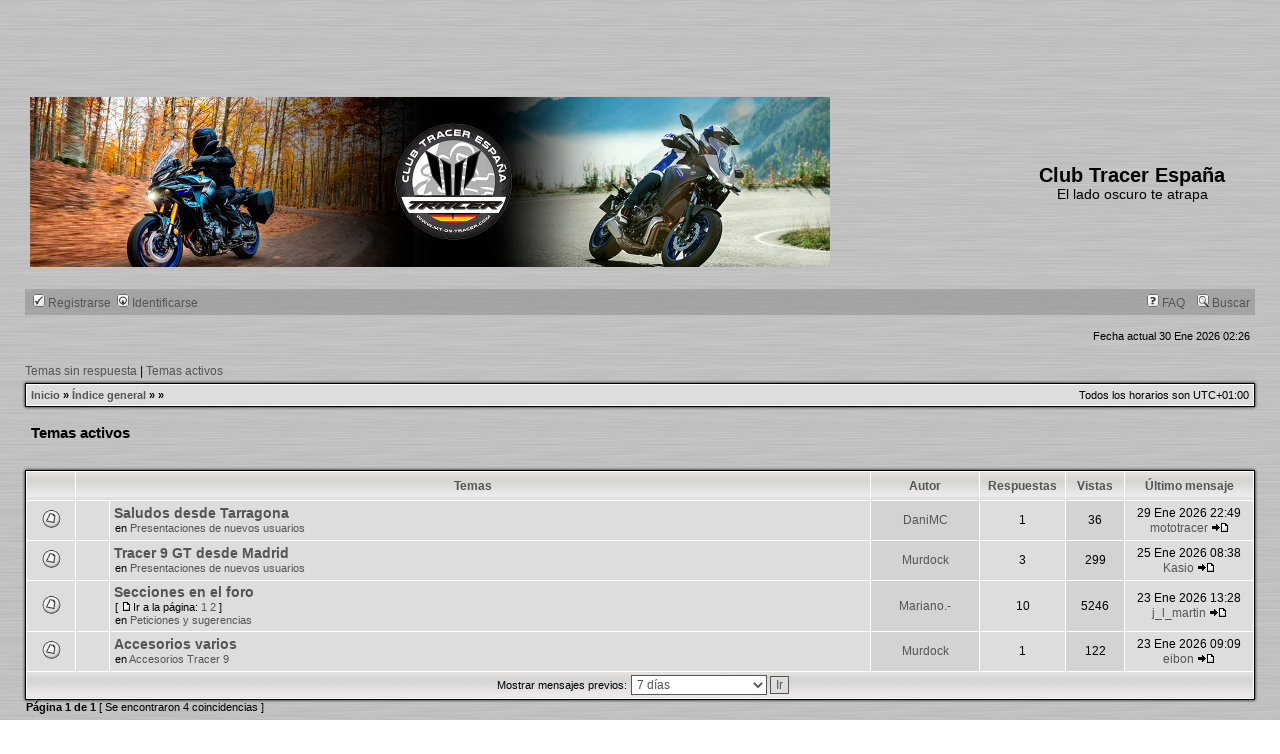

--- FILE ---
content_type: text/html; charset=UTF-8
request_url: https://www.mt-09-tracer.com/search.php?search_id=active_topics&sid=5604ee2585e303ca02d12e8f47f7bc75
body_size: 4572
content:
<!DOCTYPE html>
<html dir="ltr" lang="es">
<head>
<meta charset="utf-8">

<title>Club Tracer España - Temas activos</title>

	<link rel="alternate" type="application/atom+xml" title="Feed - Club Tracer España" href="/app.php/feed?sid=76546c8da4c5d38965bfbb53307e8dfa" />			<link rel="alternate" type="application/atom+xml" title="Feed - Nuevos Temas" href="/app.php/feed?sid=76546c8da4c5d38965bfbb53307e8dfa?mode=topics" />			<link rel="stylesheet" href="./styles/Aluminoid/font-awesome/css/font-awesome.min.css?assets_version=271">
	<link rel="shortcut icon" href="./favicon.ico" />
<link rel="stylesheet" href="./styles/Aluminoid/theme/stylesheet.css?assets_version=271" type="text/css" />
<link rel="stylesheet" href="./styles/Aluminoid/theme/es_x_tu/stylesheet.css?assets_version=271" type="text/css" />

<script type="text/javascript">
// <![CDATA[

function popup(url, width, height, name)
{
	if (!name)
	{
		name = '_popup';
	}

	window.open(url.replace(/&amp;/g, '&'), name, 'height=' + height + ',resizable=yes,scrollbars=yes,width=' + width);
	return false;
}

function jumpto()
{
	var page = prompt('Introduce\u0020el\u0020n\u00FAmero\u0020de\u0020p\u00E1gina\u0020donde\u0020quieres\u0020ir:', '1');
	var per_page = '25';
	var base_url = '.\/search.php\u003Fst\u003D7\u0026amp\u003Bsk\u003Dt\u0026amp\u003Bsd\u003Dd\u0026amp\u003Bsr\u003Dtopics\u0026amp\u003Bsid\u003D76546c8da4c5d38965bfbb53307e8dfa\u0026amp\u003Bsearch_id\u003Dactive_topics';

	if (page !== null && !isNaN(page) && page == Math.floor(page) && page > 0)
	{
		if (base_url.indexOf('?') == -1)
		{
			document.location.href = base_url + '?start=' + ((page - 1) * per_page);
		}
		else
		{
			document.location.href = base_url.replace(/&amp;/g, '&') + '&start=' + ((page - 1) * per_page);
		}
	}
}

/**
* Find a member
*/
function find_username(url)
{
	popup(url, 760, 570, '_usersearch');
	return false;
}

/**
* Mark/unmark checklist
* id = ID of parent container, name = name prefix, state = state [true/false]
*/
function marklist(id, name, state)
{
	var parent = document.getElementById(id) || document[id];

	if (!parent)
	{
		return;
	}

	var rb = parent.getElementsByTagName('input');

	for (var r = 0; r < rb.length; r++)
	{
		if (rb[r].name.substr(0, name.length) == name)
		{
			rb[r].checked = state;
		}
	}
}


// ]]>
</script>

			<link rel="stylesheet" href="/ext/canidev/core/styles/all/theme/cbbcore.css?assets_version=271">
	
	
	


<script async src="//pagead2.googlesyndication.com/pagead/js/adsbygoogle.js"></script>
<script>
     (adsbygoogle = window.adsbygoogle || []).push({
          google_ad_client: "ca-pub-0378301090188844",
          enable_page_level_ads: true
     });
</script>
<script async custom-element="amp-auto-ads"
    src="https://cdn.ampproject.org/v0/amp-auto-ads-0.1.js">
</script>
</head>
<body class="ltr ">
<amp-auto-ads type="adsense"
  data-ad-client="ca-pub-0378301090188844">
</amp-auto-ads>

<a name="top" class="anchor"></a>

<div id="wrapheader">
<div style="padding-left:30px">
<script async src="//pagead2.googlesyndication.com/pagead/js/adsbygoogle.js"></script>
<!-- MT 09 Tracer Header -->
<ins class="adsbygoogle"
     style="display:inline-block;width:728px;height:90px"
     data-ad-client="ca-pub-0378301090188844"
     data-ad-slot="6983189535"></ins>
<script>
(adsbygoogle = window.adsbygoogle || []).push({});
</script>	</div>
	<div id="logodesc">
		<table width="100%" cellspacing="0">
		<tr>
			<td style="width:80%"><a href="http://www.mt-09-tracer.com" class="imageset"><span class="imageset site_logo"></span></a></td>
			<td width="20%" align="center"><h1>Club Tracer España</h1><span class="gen">El lado oscuro te atrapa</span></td>
		</tr>
		</table>
	</div>

	<div id="menubar">
		<table width="100%" cellspacing="0">
		<tr>
			<td class="genmed dropdown-container">
													 &nbsp;<a href="./ucp.php?mode=register&amp;sid=76546c8da4c5d38965bfbb53307e8dfa"><img src="./styles/Aluminoid/theme/images/icon_mini_register.gif" width="12" height="13" alt="*" /> Registrarse</a>
													 &nbsp;<a href="./ucp.php?mode=login&amp;redirect=search.php%3Fsearch_id%3Dactive_topics&amp;sid=76546c8da4c5d38965bfbb53307e8dfa"><img src="./styles/Aluminoid/theme/images/icon_mini_login.gif" width="12" height="13" alt="*" /> Identificarse</a>&nbsp;											</td>
			<td class="genmed" align="right">
								<a href="/app.php/help/faq?sid=76546c8da4c5d38965bfbb53307e8dfa" rel="help"><img src="./styles/Aluminoid/theme/images/icon_mini_faq.gif" width="12" height="13" alt="*" /> FAQ</a>
				&nbsp; &nbsp;<a href="./search.php?sid=76546c8da4c5d38965bfbb53307e8dfa"><img src="./styles/Aluminoid/theme/images/icon_mini_search.gif" width="12" height="13" alt="*" /> Buscar</a>																									</td>
		</tr>
		</table>
	</div>

	<div id="datebar">
		<table width="100%" cellspacing="0">
		<tr>
			<td class="gensmall"></td>
			<td class="gensmall" align="right">Fecha actual 30 Ene 2026 02:26<br /></td>
		</tr>
		</table>
	</div>
</div>


<div id="wrapcentre">

		<p class="searchbar">
		<span style="float: left;"><a href="./search.php?search_id=unanswered&amp;sid=76546c8da4c5d38965bfbb53307e8dfa">Temas sin respuesta</a> | <a href="./search.php?search_id=active_topics&amp;sid=76546c8da4c5d38965bfbb53307e8dfa">Temas activos</a></span>
			</p>
	
	<br style="clear: both;" />

					<table class="tablebg" width="100%" cellspacing="1" cellpadding="0" style="margin-top: 5px;">
	<tr>
		<td class="row1">
						<p class="breadcrumbs"><a href="http://www.mt-09-tracer.com" itemtype="http://data-vocabulary.org/Breadcrumb" itemscope="" data-navbar-reference="home">Inicio</a> <strong>&#187;</strong> <a href="./index.php?sid=76546c8da4c5d38965bfbb53307e8dfa" itemtype="http://data-vocabulary.org/Breadcrumb" itemscope="" data-navbar-reference="index">Índice general</a> &#187; <a href="" itemtype="http://data-vocabulary.org/Breadcrumb" itemscope=""></a> &#187; <a href="" itemtype="http://data-vocabulary.org/Breadcrumb" itemscope=""></a>			</p>
									<p class="datetime">Todos los horarios son <span title="Europa/Madrid">UTC+01:00</span></p>
					</td>
	</tr>
	</table>
		
	<br />
	
<form method="post" action="./search.php?st=7&amp;sk=t&amp;sd=d&amp;sr=topics&amp;sid=76546c8da4c5d38965bfbb53307e8dfa&amp;search_id=active_topics">

<table width="100%" cellspacing="1">
<tr>
	<td colspan="2"><span class="titles">Temas activos</span><br /></td>
</tr>
<tr>
	<td class="genmed"></td>
	<td align="right"></td>
</tr>
</table>

<br clear="all" />


	<table class="tablebg" width="100%" cellspacing="1">
	<tr>
		<th width="4%" nowrap="nowrap">&nbsp;</th>
		<th colspan="2" nowrap="nowrap">&nbsp;Temas&nbsp;</th>
		<th nowrap="nowrap">&nbsp;Autor&nbsp;</th>
		<th nowrap="nowrap">&nbsp;Respuestas&nbsp;</th>
		<th nowrap="nowrap">&nbsp;Vistas&nbsp;</th>
		<th nowrap="nowrap">&nbsp;Último mensaje&nbsp;</th>
	</tr>
					<tr valign="middle">
			<td class="row1" width="25" align="center"><span class="imageset topic_read" title="No hay nuevos mensajes sin leer en este tema.">No hay nuevos mensajes sin leer en este tema.</span></td>
			<td class="row1" width="25" align="center">
						</td>
			<td class="row1">
												 <a href="./viewtopic.php?t=11686&amp;sid=76546c8da4c5d38965bfbb53307e8dfa" class="topictitle">Saludos desde Tarragona</a>
																				<p class="gensmall">en <a href="./viewforum.php?f=3&amp;sid=76546c8da4c5d38965bfbb53307e8dfa">Presentaciones de nuevos usuarios</a></p>
							</td>
			<td class="row2" width="100" align="center"><p class="topicauthor"><a href="./memberlist.php?mode=viewprofile&amp;u=20438&amp;sid=76546c8da4c5d38965bfbb53307e8dfa" class="username">DaniMC</a></p></td>
			<td class="row1" width="50" align="center"><p class="topicdetails">1</p></td>
			<td class="row2" width="50" align="center"><p class="topicdetails">36</p></td>
			<td class="row1" width="120" align="center">
				<p class="topicdetails">29 Ene 2026 22:49</p>
				<p class="topicdetails"><a href="./memberlist.php?mode=viewprofile&amp;u=2885&amp;sid=76546c8da4c5d38965bfbb53307e8dfa" class="username">mototracer</a>
					<a href="./viewtopic.php?p=112325&amp;sid=76546c8da4c5d38965bfbb53307e8dfa#p112325" class="imageset"><span class="imageset icon_topic_latest" title="Ver último mensaje">Ver último mensaje</span></a>
				</p>
			</td>
		</tr>
							<tr valign="middle">
			<td class="row1" width="25" align="center"><span class="imageset topic_read" title="No hay nuevos mensajes sin leer en este tema.">No hay nuevos mensajes sin leer en este tema.</span></td>
			<td class="row1" width="25" align="center">
						</td>
			<td class="row1">
												 <a href="./viewtopic.php?t=11684&amp;sid=76546c8da4c5d38965bfbb53307e8dfa" class="topictitle">Tracer 9 GT desde Madrid</a>
																				<p class="gensmall">en <a href="./viewforum.php?f=3&amp;sid=76546c8da4c5d38965bfbb53307e8dfa">Presentaciones de nuevos usuarios</a></p>
							</td>
			<td class="row2" width="100" align="center"><p class="topicauthor"><a href="./memberlist.php?mode=viewprofile&amp;u=20436&amp;sid=76546c8da4c5d38965bfbb53307e8dfa" class="username">Murdock</a></p></td>
			<td class="row1" width="50" align="center"><p class="topicdetails">3</p></td>
			<td class="row2" width="50" align="center"><p class="topicdetails">299</p></td>
			<td class="row1" width="120" align="center">
				<p class="topicdetails">25 Ene 2026 08:38</p>
				<p class="topicdetails"><a href="./memberlist.php?mode=viewprofile&amp;u=2694&amp;sid=76546c8da4c5d38965bfbb53307e8dfa" class="username">Kasio</a>
					<a href="./viewtopic.php?p=112323&amp;sid=76546c8da4c5d38965bfbb53307e8dfa#p112323" class="imageset"><span class="imageset icon_topic_latest" title="Ver último mensaje">Ver último mensaje</span></a>
				</p>
			</td>
		</tr>
							<tr valign="middle">
			<td class="row1" width="25" align="center"><span class="imageset topic_read" title="No hay nuevos mensajes sin leer en este tema.">No hay nuevos mensajes sin leer en este tema.</span></td>
			<td class="row1" width="25" align="center">
						</td>
			<td class="row1">
												 <a href="./viewtopic.php?t=11647&amp;sid=76546c8da4c5d38965bfbb53307e8dfa" class="topictitle">Secciones en el foro</a>
																					<p class="gensmall"> [ <span class="imageset icon_post_target" title="Ir a la página">Ir a la página</span>Ir a la página: 
											<a href="./viewtopic.php?t=11647&amp;sid=76546c8da4c5d38965bfbb53307e8dfa">1</a>
																	<a href="./viewtopic.php?t=11647&amp;sid=76546c8da4c5d38965bfbb53307e8dfa&amp;start=10">2</a>
																																	] </p>
								<p class="gensmall">en <a href="./viewforum.php?f=32&amp;sid=76546c8da4c5d38965bfbb53307e8dfa">Peticiones y sugerencias</a></p>
							</td>
			<td class="row2" width="100" align="center"><p class="topicauthor"><a href="./memberlist.php?mode=viewprofile&amp;u=19944&amp;sid=76546c8da4c5d38965bfbb53307e8dfa" class="username">Mariano.-</a></p></td>
			<td class="row1" width="50" align="center"><p class="topicdetails">10</p></td>
			<td class="row2" width="50" align="center"><p class="topicdetails">5246</p></td>
			<td class="row1" width="120" align="center">
				<p class="topicdetails">23 Ene 2026 13:28</p>
				<p class="topicdetails"><a href="./memberlist.php?mode=viewprofile&amp;u=2908&amp;sid=76546c8da4c5d38965bfbb53307e8dfa" class="username">j_l_martin</a>
					<a href="./viewtopic.php?p=112322&amp;sid=76546c8da4c5d38965bfbb53307e8dfa#p112322" class="imageset"><span class="imageset icon_topic_latest" title="Ver último mensaje">Ver último mensaje</span></a>
				</p>
			</td>
		</tr>
							<tr valign="middle">
			<td class="row1" width="25" align="center"><span class="imageset topic_read" title="No hay nuevos mensajes sin leer en este tema.">No hay nuevos mensajes sin leer en este tema.</span></td>
			<td class="row1" width="25" align="center">
						</td>
			<td class="row1">
												 <a href="./viewtopic.php?t=11685&amp;sid=76546c8da4c5d38965bfbb53307e8dfa" class="topictitle">Accesorios varios</a>
																				<p class="gensmall">en <a href="./viewforum.php?f=79&amp;sid=76546c8da4c5d38965bfbb53307e8dfa">Accesorios Tracer 9</a></p>
							</td>
			<td class="row2" width="100" align="center"><p class="topicauthor"><a href="./memberlist.php?mode=viewprofile&amp;u=20436&amp;sid=76546c8da4c5d38965bfbb53307e8dfa" class="username">Murdock</a></p></td>
			<td class="row1" width="50" align="center"><p class="topicdetails">1</p></td>
			<td class="row2" width="50" align="center"><p class="topicdetails">122</p></td>
			<td class="row1" width="120" align="center">
				<p class="topicdetails">23 Ene 2026 09:09</p>
				<p class="topicdetails"><a href="./memberlist.php?mode=viewprofile&amp;u=58&amp;sid=76546c8da4c5d38965bfbb53307e8dfa" class="username">eibon</a>
					<a href="./viewtopic.php?p=112321&amp;sid=76546c8da4c5d38965bfbb53307e8dfa#p112321" class="imageset"><span class="imageset icon_topic_latest" title="Ver último mensaje">Ver último mensaje</span></a>
				</p>
			</td>
		</tr>
				<tr>
		<td class="cat" colspan="7" valign="middle" align="center"><span class="gensmall">Mostrar mensajes previos:</span> <select name="st" id="st"><option value="0">Todos los resultados</option><option value="1">1 día</option><option value="7" selected="selected">7 días</option><option value="14">2 semanas</option><option value="30">1 mes</option><option value="90">3 meses</option><option value="180">6 meses</option><option value="365">1 año</option></select>&nbsp;<input class="btnlite" type="submit" value="Ir" name="sort" /></td>
	</tr>
	</table>


</form>

<div class="gensmall" style="float: left;"><span class="nav">Página <strong>1</strong> de <strong>1</strong></span> [ Se encontraron 4 coincidencias ]</div>
<div class="nav" style="float: right;"></div>

<br clear="all" /><br />

		<table class="tablebg" width="100%" cellspacing="1" cellpadding="0" style="margin-top: 5px;">
	<tr>
		<td class="row1">
						<p class="breadcrumbs"><a href="http://www.mt-09-tracer.com" data-navbar-reference="home">Inicio</a> <strong>&#187;</strong> <a href="./index.php?sid=76546c8da4c5d38965bfbb53307e8dfa" data-navbar-reference="index">Índice general</a> &#187; <a href=""></a> &#187; <a href=""></a>			</p>
									<p class="datetime">Todos los horarios son <span title="Europa/Madrid">UTC+01:00</span></p>
					</td>
	</tr>
	</table>

<br clear="all" />

<div align="right">
	<form method="get" name="jumpbox" action="./viewforum.php?sid=76546c8da4c5d38965bfbb53307e8dfa" onsubmit="if(document.jumpbox.f.value == -1){return false;}">

	<table cellspacing="0" cellpadding="0" border="0">
	<tr>
		<td nowrap="nowrap"><input type="hidden" name="sid" value="76546c8da4c5d38965bfbb53307e8dfa" />
<span class="gensmall">Ir a:</span>&nbsp;<select name="f" onchange="if(this.options[this.selectedIndex].value != -1){ document.forms['jumpbox'].submit() }">

								<option value="-1">Seleccione un Foro</option>
					<option value="-1">------------------</option>			<option value="4">General</option>
								<option value="75">&nbsp; &nbsp;ALTAS NUEVOS USUARIOS</option>
								<option value="3">&nbsp; &nbsp;Presentaciones de nuevos usuarios</option>
								<option value="20">&nbsp; &nbsp;Temas generales</option>
								<option value="32">&nbsp; &nbsp;Peticiones y sugerencias</option>
								<option value="35">Yamaha Tracer 900 (2015-20)</option>
								<option value="36">&nbsp; &nbsp;Tracer 900</option>
								<option value="37">&nbsp; &nbsp;Accesorios Tracer 900</option>
								<option value="39">&nbsp; &nbsp;Consultas técnicas Tracer 900</option>
								<option value="48">&nbsp; &nbsp;Suspensiones  Tracer 900</option>
								<option value="65">Yamaha Tracer 9 (2021-2024)</option>
								<option value="66">&nbsp; &nbsp;Tracer 9</option>
								<option value="67">&nbsp; &nbsp;Accesorios Tracer 9</option>
								<option value="68">&nbsp; &nbsp;Consulta técnicas Tracer 9</option>
								<option value="69">&nbsp; &nbsp;Suspensiones Tracer 9</option>
								<option value="77">Yamaha Tracer 9 (2025-202X)</option>
								<option value="78">&nbsp; &nbsp;Tracer 9</option>
								<option value="79">&nbsp; &nbsp;Accesorios Tracer 9</option>
								<option value="80">&nbsp; &nbsp;Consultas técnicas Tracer 9</option>
								<option value="81">&nbsp; &nbsp;Suspensiones Tracer 9</option>
								<option value="50">Yamaha Tracer 700 (2016-20) y Tracer 7 (2021 en adelante)</option>
								<option value="51">&nbsp; &nbsp;Tracer 700 y Tracer 7</option>
								<option value="52">&nbsp; &nbsp;Accesorios Tracer 700 y Tracer 7</option>
								<option value="53">&nbsp; &nbsp;Consultas Tracer 700 y Tracer 7</option>
								<option value="54">&nbsp; &nbsp;Suspensiones Tracer 700 y Tracer 7</option>
								<option value="71">Yamaha Niken</option>
								<option value="72">&nbsp; &nbsp;Niken</option>
								<option value="22">Información útil</option>
								<option value="23">&nbsp; &nbsp;Manuales</option>
								<option value="28">&nbsp; &nbsp;Tutoriales, Bricolaje, Utilidades</option>
								<option value="59">&nbsp; &nbsp;Equipamiento motero</option>
								<option value="9">Viajes, reuniones y quedadas</option>
								<option value="11">&nbsp; &nbsp;Quedadas y reuniones</option>
								<option value="49">&nbsp; &nbsp;&nbsp; &nbsp;I CONCENTRACION NACIONAL FORO CLUB TRACER</option>
								<option value="58">&nbsp; &nbsp;&nbsp; &nbsp;II CONCENTRACIÓN NACIONAL FORO CLUB TRACER</option>
								<option value="60">&nbsp; &nbsp;&nbsp; &nbsp;III CONCENTRACIÓN NACIONAL FORO CLUB TRACER</option>
								<option value="63">&nbsp; &nbsp;&nbsp; &nbsp;IV CONCENTRACIÓN NACIONAL FORO CLUB TRACER</option>
								<option value="64">&nbsp; &nbsp;&nbsp; &nbsp;V CONCENTRACIÓN NACIONAL FORO CLUB TRACER</option>
								<option value="62">&nbsp; &nbsp;Guía de viajes</option>
								<option value="42">El bazar del Foro Tracer</option>
								<option value="43">&nbsp; &nbsp;Mercadillo</option>
								<option value="56">&nbsp; &nbsp;&nbsp; &nbsp;Motocicletas</option>
								<option value="57">&nbsp; &nbsp;&nbsp; &nbsp;Equipamiento y accesorios</option>
								<option value="45">&nbsp; &nbsp;Ofertas y promociones</option>
								<option value="44">&nbsp; &nbsp;Direcciones de Shops</option>
								<option value="46">&nbsp; &nbsp;Compras conjuntas</option>
								<option value="47">&nbsp; &nbsp;Otras compras</option>
								<option value="30">Desenfreno tracero</option>
								<option value="31">&nbsp; &nbsp;Otros temas</option>
								<option value="61">&nbsp; &nbsp;Otras motos</option>
								<option value="33">&nbsp; &nbsp;Humor</option>
		
		</select>&nbsp;<input class="btnlite" type="submit" value="Ir" /></td>
	</tr>
	</table>

	</form>
</div>


</div>


<div id="wrapfooter">
<span class="copyright">
Desarrollado por <a href="https://www.phpbb.com/">phpBB</a>&reg; Forum Software &copy; phpBB Limited
<br />Traducción al español por <a href="https://www.phpbb-es.com/">phpBB España</a></span>
</div>
<div style="text-align:center;"><span>Anuncio:</span><br />
<script async src="//pagead2.googlesyndication.com/pagead/js/adsbygoogle.js"></script>
<!-- MT 09 Tracer Footer -->
<ins class="adsbygoogle"
   style="display:inline-block;width:728px;height:90px"
   data-ad-client="ca-pub-0378301090188844"
   data-ad-slot="3871648337"></ins>
<script>
(adsbygoogle = window.adsbygoogle || []).push({});
</script>
</div>

<script type="text/javascript" src="./assets/javascript/jquery-3.7.1.min.js?assets_version=271"></script>
<script type="text/javascript" src="./assets/javascript/core.js?assets_version=271"></script>

			<script src="/ext/canidev/core/styles/all/template/js/cbbcore.min.js?assets_version=271"></script>
	
	
<script src="./styles/Aluminoid/template/ajax.js?assets_version=271"></script>

	<script>
		(function($) {
			cbbCore.initService('reactions', );
		})(jQuery);
	</script>
<script>
(function(i,s,o,g,r,a,m){i['GoogleAnalyticsObject']=r;i[r]=i[r]||function(){
(i[r].q=i[r].q||[]).push(arguments)},i[r].l=1*new Date();a=s.createElement(o),
m=s.getElementsByTagName(o)[0];a.async=1;a.src=g;m.parentNode.insertBefore(a,m)
})(window,document,'script','//www.google-analytics.com/analytics.js','ga');

ga('create', 'UA-58208293-1', 'auto');
ga('send', 'pageview');

</script>
</body>
</html>


--- FILE ---
content_type: text/html; charset=utf-8
request_url: https://www.google.com/recaptcha/api2/aframe
body_size: 268
content:
<!DOCTYPE HTML><html><head><meta http-equiv="content-type" content="text/html; charset=UTF-8"></head><body><script nonce="TZD6me2uTfVSXdCSNfKTqw">/** Anti-fraud and anti-abuse applications only. See google.com/recaptcha */ try{var clients={'sodar':'https://pagead2.googlesyndication.com/pagead/sodar?'};window.addEventListener("message",function(a){try{if(a.source===window.parent){var b=JSON.parse(a.data);var c=clients[b['id']];if(c){var d=document.createElement('img');d.src=c+b['params']+'&rc='+(localStorage.getItem("rc::a")?sessionStorage.getItem("rc::b"):"");window.document.body.appendChild(d);sessionStorage.setItem("rc::e",parseInt(sessionStorage.getItem("rc::e")||0)+1);localStorage.setItem("rc::h",'1769736381077');}}}catch(b){}});window.parent.postMessage("_grecaptcha_ready", "*");}catch(b){}</script></body></html>